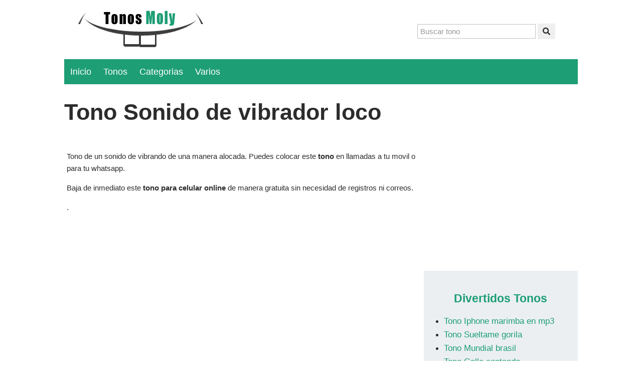

--- FILE ---
content_type: text/html; charset=UTF-8
request_url: https://www.tonosmoly.com/tono/sonido-de-vibrador-loco/
body_size: 20323
content:
<!DOCTYPE html>
<html  lang="es-MX">
<head itemscope itemtype="http://schema.org/WebPage"> 
	<script async src="https://pagead2.googlesyndication.com/pagead/js/adsbygoogle.js?client=ca-pub-8197405722435292" crossorigin="anonymous"></script>
<!-- Google tag (gtag.js) -->
<script async src="https://www.googletagmanager.com/gtag/js?id=G-8Y5LLEH29V"></script>
<script>
  window.dataLayer = window.dataLayer || [];
  function gtag(){dataLayer.push(arguments);}
  gtag('js', new Date());

  gtag('config', 'G-8Y5LLEH29V');
</script>	<title>Tono Sonido de vibrador loco | Tonos para celular.</title>

	<meta http-equiv="Content-Type" content="text/html; charset=utf-8" >

	<meta name="title" content="Tono Sonido de vibrador loco | Tonos para celular.">
	<meta name="description" content="Descargar el tono Sonido de vibrador loco online gratis. Encuentra sonidos o ringtones de notificación para WhatsApp o Messenger de llamadas telefónicas al celular, tenemos varias tonos de Notificaciones,  En este sitio puedes puedes bajar en linea sin necesidad de registrarse..">
	<meta name="keywords" content="descargar tono,tono Sonido de vibrador loco,tonos, tono online,tonos online gratis, tonos gratis, tonos canciones, tonos free, tonos en linea, graciosos, chistosos,catalogo tonos">

	<meta name="viewport" content="width=device-width, initial-scale=1, maximum-scale=1">
	<meta name="GOOGLEBOT" content="index follow" > 
	<meta name="Rating" content="general" >
	<meta name="robots" content="index,follow" >
	<meta name="revisit-after" content="2 days" >

	<meta property='og:locale' content='es_MX'><meta property='og:site_name' content='tonosmoly.com'><meta property='og:title' content='Tono Sonido de vibrador loco | Tonos para celular.'><meta property='og:url' content='https://www.tonosmoly.com/tono/sonido-de-vibrador-loco/'><meta property='og:type' content='article'><meta property='og:description' content='Descargar el tono Sonido de vibrador loco online gratis. Encuentra sonidos o ringtones de notificación para WhatsApp o Messenger de llamadas telefónicas al celular, tenemos varias tonos de Notificaciones,  En este sitio puedes puedes bajar en linea sin necesidad de registrarse..'><meta property='article:section' content='Tonos de Notificaciones' /><meta property='article:published_time' content='2018-06-26 15:06:11' /><meta property='article:modified_time' content='2018-06-26 15:06:11' /><meta itemprop='name' content='Tono Sonido de vibrador loco | Tonos para celular.'><meta itemprop='description' content='Descargar el tono Sonido de vibrador loco online gratis. Encuentra sonidos o ringtones de notificación para WhatsApp o Messenger de llamadas telefónicas al celular, tenemos varias tonos de Notificaciones,  En este sitio puedes puedes bajar en linea sin necesidad de registrarse..'><meta itemprop='image' content='https://www.tonosmoly.com/static/imgs/tonosmoly.jpg'>	
	<link rel="shortcut icon" type="image/x-icon" href="https://www.tonosmoly.com/static/imgs/favicon.ico">
	<link rel="stylesheet" type="text/css" href="https://www.tonosmoly.com/static/css/principal.css?1.59" > 
	<link rel="canonical" href="https://www.tonosmoly.com/tono/sonido-de-vibrador-loco/">
	
	<script src="https://www.tonosmoly.com/static/js/jquery.js"></script>
	<script>
		$(document).ready(main);
		$(document).ready(validar);

		var contador = 1;

		function main(){
			$('#BarraMenu').click(function(){
				if(contador == 1){
					$('#OpcionesMenu').animate({left: '8'});
					contador = 0;
				} else {
					contador = 1;
					$('#OpcionesMenu').animate({left: '-100%'});
				}
			});

			$('#btnBuscar').click(function() {
				if ($('#palabras').val().trim() === "" || $('#palabras').val().trim()==="Buscar tono") {
					alert('Debe de indicar el titulo del título del tono a buscar');
					return(false);
				} else {
					return(true);
				}
			});
		};	
	</script>	
</head>
<body>
<div class="encabezado">
	<div class="logoTM">
		<a href="https://www.tonosmoly.com/">
			<img src="https://www.tonosmoly.com/static/imgs/tonos-moly.png" alt="Tonos para celular">
		</a>
	</div>
	<div class="buscar">
		<form method="post"  action="https://www.tonosmoly.com/buscar/">
			<input class="TxtBuscar" type="text"  name="palabras" Id="palabras" value="Buscar tono" maxlength="30" size="20" onblur="javascript:if(this.value=='') {this.value='Buscar tono'}" onfocus="javascript:if(this.value=='Buscar tono') {this.value='';}">
			<button class="BtnBuscar" name="btnBuscar" id="btnBuscar" type="submit"><i class="fa fa-search" aria-hidden="true"></i></button>
		</form>	
	</div>	
	<div class="BarraMenu" id="BarraMenu">
		<a href="#" class="BotonMenu">Menu<span class="MenuMovil"></span></a>
	</div>
	<div class="separador"></div>
	<div class="OpcionesMenu" id="OpcionesMenu">
		<ul>
			<li><a href="https://www.tonosmoly.com/">Inicio</a></li>
			<li><a href="https://www.tonosmoly.com/tonos/">Tonos</a></li>
			<li><a href="https://www.tonosmoly.com/categorias/">Categorias</a></li>
			<li><a href="https://www.tonosmoly.com/tags/">Varios</a></li>
		</ul>
	</div>	
</div>
<div class="separador"></div>
<div class="cuerpo">
	<h1 class="titulo1">Tono Sonido de vibrador loco</h1>
	<div class="colIzq">
		<section>
		<div class="txtGeneral padding5">
			<p>Tono de un sonido de vibrando de una manera alocada. Puedes colocar este <strong>tono</strong> en llamadas a tu movil o para tu whatsapp.</p>
<p>Baja de inmediato este <strong>tono para celular online</strong> de manera gratuita sin necesidad de registros ni correos.</p>.
			<div class="bloque">
						<script async src="https://pagead2.googlesyndication.com/pagead/js/adsbygoogle.js"></script>
<!-- Tonos Cuadrado -->
<ins class="adsbygoogle"
     style="display:block"
     data-ad-client="ca-pub-8197405722435292"
     data-ad-slot="3602944064"
     data-ad-format="auto"
     data-full-width-responsive="true"></ins>
<script>
     (adsbygoogle = window.adsbygoogle || []).push({});
</script>				
			</div>
			<h2>Escucha el tono Sonido de vibrador loco</h2>
			Sonido disponible para usarlo como <b>tono para celular</b> con solo presionar el botón play puedes oírlo y si te agrada el tono lo puede bajar directamente.<br><br>
			
            <audio preload="none" controls="controls" controlsList="nofullscreen nodownload noremoteplayback">
				<source type="audio/mpeg" src="https://www.tonosmoly.com/util/getTono/sonido-de-vibrador-loco/" />
			</audio>	
<!--            
			<audio preload="none" controls="controls" controlsList="nofullscreen nodownload noremoteplayback">
				<source type="audio/mpeg" src="https://dl.dropboxusercontent.com/s/ljfuw49rtcukltk/49-Days-1.mp3?dl=0" />
			</audio>			           
-->		
			<div class="estadisticas">
				<div class="txtIzq">
					<div class="visitasDetalle">3106 vistas.</div>
					<div class="ctrCategoria">
						Categoría: <a href="https://www.tonosmoly.com/categoria/tonos-notificaciones/">Notificaciones</a>
																		, <a href="https://www.tonosmoly.com/categoria/sonidos-mp3-whatsapp/">Whatsapp</a>
																											<br>
					</div>	
				</div>
				<div class="separador"></div>
			</div>
			<div class="separador20"></div>
						<div>
				<a class="linkFB circulo" rel="nofollow" target="_blank" href="https://www.facebook.com/sharer.php?u=https%3A%2F%2Fwww.tonosmoly.com%2Ftono%2Fsonido-de-vibrador-loco%2F&t=Sonido+de+vibrador+loco+en+TonosMoly.com" title="Compartir en FaceBook Tono Sonido de vibrador loco | Tonos para celular."><i class="fab fa-facebook-f"></i></a>
				<a class="linkTW circulo" rel="nofollow" target="_blank" href="https://twitter.com/intent/tweet?url=https%3A%2F%2Fwww.tonosmoly.com%2Ftono%2Fsonido-de-vibrador-loco%2F&text=Sonido+de+vibrador+loco+en+TonosMoly.com" title="Compartir en Twitter Tono Sonido de vibrador loco | Tonos para celular."><i class="fab fa-twitter"></i></a>
				<a class="linkWA circulo" rel="nofollow" target="_blank" href="https://web.whatsapp.com/send?text=Sonido+de+vibrador+loco+en+TonosMoly.com+https%3A%2F%2Fwww.tonosmoly.com%2Ftono%2Fsonido-de-vibrador-loco%2F" title="Compartir por WhatsApp Tono Sonido de vibrador loco | Tonos para celular."><i class="fab fa-whatsapp"></i></a>
				<a class="linkEM circulo" rel="nofollow" target="_blank" href="mailto:?subject=Tono Sonido de vibrador loco&body=Tono para celular Sonido de vibrador loco en TonosMoly.com https://www.tonosmoly.com/tono/sonido-de-vibrador-loco/" title="Compartir por EMail Tono Sonido de vibrador loco | Tonos para celular."><i class="far fa-envelope"></i></a>
			</div>
			<div class="separador20"></div>
						
			<h2>Descarga el tono Sonido de vibrador loco gratis</h2>
			<b>Bája el tono gratis</b> ahora mismo a tu celular o dispositivo como tablet. Puedes bajarlo dando click en la siguiente Botón Gris
			y de inmediato comenzará la descarga del tono para tu celular o móvil. <br><br>
						<div class="txtCentrar">
				<a class="bajarTono" href="https://www.tonosmoly.com/util/getTono/sonido-de-vibrador-loco/">
					<i class="fa fa-download" aria-hidden="true"></i> Descargar
				</a>	
			</div>
			<div class="separador20"></div>
   	
		
	 <div class="gallery">
		<div class="video-card">
		  <iframe style="width: 100%;height: 160px;border: none;" src="https://www.youtube.com/embed/XTlDQLyrXBs" allowfullscreen></iframe>
		  <div class="video-info">
			<h3>Remolino</h3>
			<p>IAn Coronel</p>
		  </div>
		</div>
		<div class="video-card">
		  <iframe style="width: 100%;height: 160px;border: none;" src="https://www.youtube.com/embed/XzAQ4lIUseo" allowfullscreen></iframe>
		  <div class="video-info">
			<h3>Vives en mi</h3>
			<p>IAn Coronel</p>
		  </div>
		</div>
		<div class="video-card">
		  <iframe style="width: 100%;height: 160px;border: none;" src="https://www.youtube.com/embed/WNZyThZSmoM" allowfullscreen></iframe>
		  <div class="video-info">
			<h3>Cobarde</h3>
			<p>IAn Coronel</p>
		  </div>
		</div>
	  </div>				
					<div class="separador20"></div>
						<div class="bloque">
						<script async src="https://pagead2.googlesyndication.com/pagead/js/adsbygoogle.js"></script>
<!-- Tonos Cuadrado -->
<ins class="adsbygoogle"
     style="display:block"
     data-ad-client="ca-pub-8197405722435292"
     data-ad-slot="3602944064"
     data-ad-format="auto"
     data-full-width-responsive="true"></ins>
<script>
     (adsbygoogle = window.adsbygoogle || []).push({});
</script>				
			</div>
			<div class="separador20"></div>
			Este tono puedes utilizarlo en tu celular, el tono está en formato MP3 y es compatible con la mayoría de los dispositivos electrónicos
			como smartfones, celulares, tablets con Androis, IOS, Windows, Blackberry, Samsung, Motorola y mucho más. Baja ahora mismo el 
			<a href="https://www.tonosmoly.com/util/getTono/sonido-de-vibrador-loco/" rel="nofollow">Tono Sonido de vibrador loco</a><br>

			<h2>Si te gusta el tono <u>Sonido de vibrador loco</u> dale like</h2>
			<ul class="votos">
				<li class="voting_btn up_button" data-voto="siGusta" data-id="sonido-de-vibrador-loco"><span>1</span></li>
				<li class="voting_btn dw_button" data-voto="noGusta" data-id="sonido-de-vibrador-loco"><span>2</span></li>
			</ul>
			<div class="separador20"></div>
			Para escuchar otros tonos puedes ver la lista de <a href="https://www.tonosmoly.com/tonos/">tonos</a> para celular. O si tienes alguna sugerencia la puedes hacer 
			llegar en la página de <a href="https://www.tonosmoly.com/util/Contactanos/">contacto</a>.<br><br>
			Etiquetas: 
				
			<div class="separador20"></div>
			<div>
				<a class="linkFB circulo" rel="nofollow" target="_blank" href="https://www.facebook.com/sharer.php?u=https%3A%2F%2Fwww.tonosmoly.com%2Ftono%2Fsonido-de-vibrador-loco%2F&t=Sonido+de+vibrador+loco+en+TonosMoly.com" title="Compartir en FaceBook Tono Sonido de vibrador loco | Tonos para celular."><i class="fab fa-facebook-f"></i></a>
				<a class="linkTW circulo" rel="nofollow" target="_blank" href="https://twitter.com/intent/tweet?url=https%3A%2F%2Fwww.tonosmoly.com%2Ftono%2Fsonido-de-vibrador-loco%2F&text=Sonido+de+vibrador+loco+en+TonosMoly.com" title="Compartir en Twitter Tono Sonido de vibrador loco | Tonos para celular."><i class="fab fa-twitter"></i></a>
				<a class="linkWA circulo" rel="nofollow" target="_blank" href="https://web.whatsapp.com/send?text=Sonido+de+vibrador+loco+en+TonosMoly.com+https%3A%2F%2Fwww.tonosmoly.com%2Ftono%2Fsonido-de-vibrador-loco%2F" title="Compartir por WhatsApp Tono Sonido de vibrador loco | Tonos para celular."><i class="fab fa-whatsapp"></i></a>
				<a class="linkEM circulo" rel="nofollow" target="_blank" href="mailto:?subject=Tono Sonido de vibrador loco&body=Tono para celular Sonido de vibrador loco en TonosMoly.com https://www.tonosmoly.com/tono/sonido-de-vibrador-loco/" title="Compartir por EMail Tono Sonido de vibrador loco | Tonos para celular."><i class="far fa-envelope"></i></a>
			</div>
		</div>
		</section>
		<hr>
		<a class="btnVerde" href="https://www.tonosmoly.com/tonos/">Ver más Tonos &#8594;</a>
		<div class="separador20"></div>
	</div>
	<div class="colDer">
		<div class="bloque">
						<script async src="https://pagead2.googlesyndication.com/pagead/js/adsbygoogle.js"></script>
<!-- Tonos Cuadrado -->
<ins class="adsbygoogle"
     style="display:block"
     data-ad-client="ca-pub-8197405722435292"
     data-ad-slot="3602944064"
     data-ad-format="auto"
     data-full-width-responsive="true"></ins>
<script>
     (adsbygoogle = window.adsbygoogle || []).push({});
</script>				
		</div>
		<div class="bloque bgGrisClaro">
			<div class="separador20"></div>
			<h3 class="titulo3 ftVerde">Divertidos Tonos</h3>
			<ul>
						<li><a class="linkTonoSimple" href="https://www.tonosmoly.com/tono/iphone-marimba-en-mp3/" alt="Tono Iphone marimba en mp3">Tono Iphone marimba en mp3</a></li>		
						<li><a class="linkTonoSimple" href="https://www.tonosmoly.com/tono/sueltame-gorila/" alt="Tono Sueltame gorila">Tono Sueltame gorila</a></li>		
						<li><a class="linkTonoSimple" href="https://www.tonosmoly.com/tono/mundial-brasil/" alt="Tono Mundial brasil">Tono Mundial brasil</a></li>		
						<li><a class="linkTonoSimple" href="https://www.tonosmoly.com/tono/gallo-cantando/" alt="Tono Gallo cantando">Tono Gallo cantando</a></li>		
						<li><a class="linkTonoSimple" href="https://www.tonosmoly.com/tono/naturaleza-relajante/" alt="Tono Naturaleza relajante">Tono Naturaleza relajante</a></li>		
						<li><a class="linkTonoSimple" href="https://www.tonosmoly.com/tono/motocicleta/" alt="Tono Motocicleta">Tono Motocicleta</a></li>		
						<li><a class="linkTonoSimple" href="https://www.tonosmoly.com/tono/midi-piano-charly-garcia/" alt="Tono Midi piano Charly garcia">Tono Midi piano Charly garcia</a></li>		
						<li><a class="linkTonoSimple" href="https://www.tonosmoly.com/tono/cancion-no-tengo-tu-numero-/" alt="Tono Canción no tengo tu número">Tono Canción no tengo tu número</a></li>		
						<li><a class="linkTonoSimple" href="https://www.tonosmoly.com/tono/aviones-en-bombardeo/" alt="Tono Aviones en bombardeo">Tono Aviones en bombardeo</a></li>		
						<li><a class="linkTonoSimple" href="https://www.tonosmoly.com/tono/mamita-querida-suena-el-telefono/" alt="Tono Mamita querida suena el teléfono">Tono Mamita querida suena el teléfono</a></li>		
						<a class="btnVerde" href="https://www.tonosmoly.com/tonos/">Todos los Tonos &#8594;</a>
			<div class="separador20"></div>	
		</div>
		<div class="bloque">
						<script async src="https://pagead2.googlesyndication.com/pagead/js/adsbygoogle.js"></script>
<!-- Tonos Cuadrado -->
<ins class="adsbygoogle"
     style="display:block"
     data-ad-client="ca-pub-8197405722435292"
     data-ad-slot="3602944064"
     data-ad-format="auto"
     data-full-width-responsive="true"></ins>
<script>
     (adsbygoogle = window.adsbygoogle || []).push({});
</script>				
		</div>
	</div>	
</div>
<div class="separador"></div>
<script type="text/javascript">
$(document).ready(function() 
{
	$(".votos .voting_btn").click(function (e) 
	{
	 	e.preventDefault();
		var voto_hecho = $(this).data('voto');
		var id = $(this).data("id"); 
		var li = $(this);
		
		if(voto_hecho && id)
		{
			$.post('https://www.tonosmoly.com/util/setVoto/'+voto_hecho+'/'+id+'/', {'id':id, 'voto':voto_hecho}, function(data) 
			{
				if (data!="voto_duplicado") 
				{
					li.addClass(voto_hecho+"_votado").find("span").text(data);
					li.closest("ul").append("<span class='votado'>Gracias!</span>");
				}
				else li.closest("ul").append("<span class='votado'>Ya has votado!</span>");
			});
			setTimeout(function() {$('.votado').fadeOut('fast');}, 3000);
		}
	});
});
</script>

	<div class="cuerpo">
    <div class="separador20"></div>
	<div class="divCategorias">
		<a id="categorias"></a>
		<h3 class="ftBlanco txtIzq">&nbsp;&nbsp;&nbsp;Categorías Tonos</h3>
		<div class="separador"></div>
				<div class="contenedorCategorias">
			<a class="opcionCategoria" href="https://www.tonosmoly.com/categoria/tonos-alarmas/" title="Alarmas">Alarmas</a>
		</div>	
				<div class="contenedorCategorias">
			<a class="opcionCategoria" href="https://www.tonosmoly.com/categoria/tonos-de-animales/" title="Animales">Animales</a>
		</div>	
				<div class="contenedorCategorias">
			<a class="opcionCategoria" href="https://www.tonosmoly.com/categoria/tonos-de-autos/" title="Autos">Autos</a>
		</div>	
				<div class="contenedorCategorias">
			<a class="opcionCategoria" href="https://www.tonosmoly.com/categoria/tonos-de-canciones/" title="Canciones">Canciones</a>
		</div>	
				<div class="contenedorCategorias">
			<a class="opcionCategoria" href="https://www.tonosmoly.com/categoria/tonos-de-caricaturas/" title="Caricaturas">Caricaturas</a>
		</div>	
				<div class="contenedorCategorias">
			<a class="opcionCategoria" href="https://www.tonosmoly.com/categoria/rigntones-celular/" title="Celular">Celular</a>
		</div>	
				<div class="contenedorCategorias">
			<a class="opcionCategoria" href="https://www.tonosmoly.com/categoria/tonos-coreanos/" title="Coreanos">Coreanos</a>
		</div>	
				<div class="contenedorCategorias">
			<a class="opcionCategoria" href="https://www.tonosmoly.com/categoria/tonos-doramas/" title="Doramas">Doramas</a>
		</div>	
				<div class="contenedorCategorias">
			<a class="opcionCategoria" href="https://www.tonosmoly.com/categoria/tonos-graciosos/" title="Graciosos">Graciosos</a>
		</div>	
				<div class="contenedorCategorias">
			<a class="opcionCategoria" href="https://www.tonosmoly.com/categoria/tonos-infantiles/" title="Infantiles">Infantiles</a>
		</div>	
				<div class="contenedorCategorias">
			<a class="opcionCategoria" href="https://www.tonosmoly.com/categoria/tonos-instrumental/" title="Instrumentales">Instrumentales</a>
		</div>	
				<div class="contenedorCategorias">
			<a class="opcionCategoria" href="https://www.tonosmoly.com/categoria/tonos-naturaleza/" title="Naturaleza">Naturaleza</a>
		</div>	
				<div class="contenedorCategorias">
			<a class="opcionCategoria" href="https://www.tonosmoly.com/categoria/tonos-notificaciones/" title="Notificaciones">Notificaciones</a>
		</div>	
				<div class="contenedorCategorias">
			<a class="opcionCategoria" href="https://www.tonosmoly.com/categoria/tonos-de-pelicula/" title="Películas">Películas</a>
		</div>	
				<div class="contenedorCategorias">
			<a class="opcionCategoria" href="https://www.tonosmoly.com/categoria/tonos-del-viejo-oeste/" title="Viejo Oeste">Viejo Oeste</a>
		</div>	
				<div class="contenedorCategorias">
			<a class="opcionCategoria" href="https://www.tonosmoly.com/categoria/sonidos-mp3-whatsapp/" title="Whatsapp">Whatsapp</a>
		</div>	
				<div class="contenedorCategorias">
			<a class="opcionCategoria" href="https://www.tonosmoly.com/categoria/tonos-genericos/" title="| Varios |">| Varios |</a>
		</div>	
				<div class="separador20"></div>		
	</div>
	<div class="separador"></div>
</div><div class="pie">
	<div class="cuerpo">
		<div class="txtIzq ftBlanco">
			<a class="subMenu" href="https://www.tonosmoly.com/util/AvisoPrivacidad/" rel="nofollow" target="_blank">Aviso de Privacidad</a> | 
			<a class="subMenu" href="https://www.tonosmoly.com/util/Contactanos/" rel="nofollow">Contactanos</a> 
		</div>
	</div>
	<div class="separador"></div>
</div>
</body>
</html>


--- FILE ---
content_type: text/html; charset=utf-8
request_url: https://www.google.com/recaptcha/api2/aframe
body_size: 265
content:
<!DOCTYPE HTML><html><head><meta http-equiv="content-type" content="text/html; charset=UTF-8"></head><body><script nonce="uSuGVforn847XMKgdgs5cw">/** Anti-fraud and anti-abuse applications only. See google.com/recaptcha */ try{var clients={'sodar':'https://pagead2.googlesyndication.com/pagead/sodar?'};window.addEventListener("message",function(a){try{if(a.source===window.parent){var b=JSON.parse(a.data);var c=clients[b['id']];if(c){var d=document.createElement('img');d.src=c+b['params']+'&rc='+(localStorage.getItem("rc::a")?sessionStorage.getItem("rc::b"):"");window.document.body.appendChild(d);sessionStorage.setItem("rc::e",parseInt(sessionStorage.getItem("rc::e")||0)+1);localStorage.setItem("rc::h",'1768738366623');}}}catch(b){}});window.parent.postMessage("_grecaptcha_ready", "*");}catch(b){}</script></body></html>